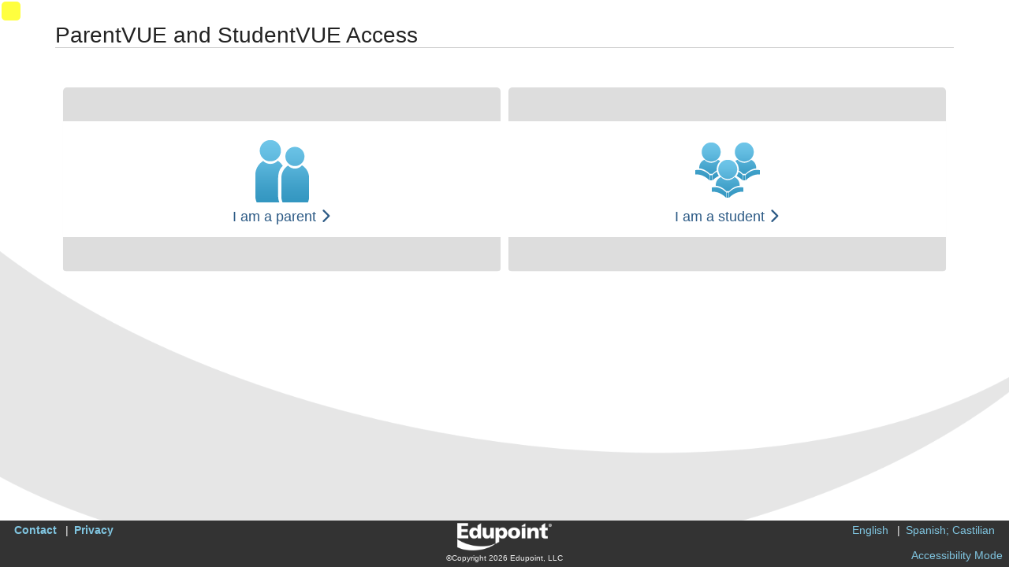

--- FILE ---
content_type: text/html; charset=utf-8
request_url: https://parentvue.cusdk8.org/PXP2_Login.aspx
body_size: 10651
content:

<!DOCTYPE html>

<html xmlns="http://www.w3.org/1999/xhtml" lang="en">
<head><meta http-equiv="content-type" content="text/html; charset=utf-8" /><meta http-equiv="X-UA-Compatible" content="IE=edge" /><meta name="viewport" content="width=device-width, user-scalable=yes" /><title>
	ParentVUE
</title><meta content="en-US" name="language" /><meta content="private - general audiences" name="rating" /><meta content="2005 - Edupoint,Inc" name="copyright" /><meta content="Edupoint, LLC" name="author" /><link rel="Shortcut Icon" href="synergy.ico" /><link rel="stylesheet" href="/schemes/ST/Themes/Light.css" type="text/css" id="CssTheme"/>


    <script type="text/javascript">
        var OEN = { Configurations: {} };
        window.PXP = window.PXP || { Translations: {} };
        window.ST = window.ST || {};
        window.ST.Translations = window.ST.Translations || {};
        ST.NFAList = ST.NFAGlobalList = '<REV_RETURN/>';

        PXP.UseGoogleAPI = false;
	ST.Impersonated = false;
	ST.VideoConferenceLicensed = true;
	ST.VideoConferenceEnabled = false;
	ST.VideoConferenceConfigured = false;
	ST.ImpersonateCanJoin = false;
	PXP.Translations.ReportTryAgain = 'The document is being built.  Please try again in a few moments.';
	PXP.AccessibilityMode = false;
	PXP.UsePXP2Interface = true;
	ST.UseColorThemes = true;
	ST.UseColorThemes = false;
	
    </script>

    
    <script id="ctl00_Loader" type="text/javascript">window.LoadRemoteScript = function (resourceClientID, url) {
var resourceSelector = '[id*=' + resourceClientID + ']';
if ($(resourceSelector).length == 0) {
var Script = document.createElement('script');
Script.src = url;
Script.async = false;
Script.defer = true;
Script.id = resourceClientID;
document.head.appendChild(Script);
};
};
window.LoadLocalStyleSheet = function (resourceClientID, text) {
var resourceSelector = '[id*=' + resourceClientID + ']';
if ($(resourceSelector).length == 0) {
var Script = document.createElement('script');
Script.type='text/css';
Script.id = resourceClientID;
Script.innerHTML = text;
document.head.appendChild(Script);
};
};
window.LoadRemoteStyleSheet = function (resourceClientID, url) {
var resourceSelector = '[id*=' + resourceClientID + ']';
if ($(resourceSelector).length == 0) {
if (document.createStyleSheet) {
document.createStyleSheet(url);
} else {
$('<link>')
.appendTo('head')
.attr({type : 'text/css', rel : 'stylesheet'})
.attr({id : resourceClientID})
.attr('href', url);
}
};
};
</script><link id="ctl00_schemes_font-awesome_min_css" href="/schemes/font-awesome.min.css?2025-04-30T20%3a26%3a00.0000000" type="text/css" rel="stylesheet"></link><link id="ctl00_schemes_PXP_Form_css" href="/schemes/PXP_Form.css?2025-04-30T20%3a26%3a00.0000000" type="text/css" rel="stylesheet"></link><script id="ctl00_js_ST_es6-promise_auto_min_js" src="/js/ST/es6-promise.auto.min.js?2025-04-30T20%3a26%3a00.0000000" type="text/javascript"></script><script id="ctl00_js_PXP_json2_min_js" src="/js/PXP/json2.min.js?2025-04-30T20%3a26%3a00.0000000" type="text/javascript"></script><script id="ctl00_GBResources_gbapp_pvue_js" src="/resources/GBResources/gbapp_pvue.js?2025-12-22T17%3a17%3a31.0000000" type="text/javascript"></script><script id="ctl00_GBResources_jquery_min_js" src="/resources/GBResources/jquery_min.js?2025-12-22T17%3a17%3a31.0000000" type="text/javascript"></script><link id="ctl00_GBResources_jquery_ui_min_css" href="/resources/GBResources/jquery_ui_min.css?2025-12-22T17%3a17%3a31.0000000" type="text/css" rel="stylesheet"></link><script id="ctl00_GBResources_jquery_ui_min_js" src="/resources/GBResources/jquery_ui_min.js?2025-12-22T17%3a17%3a31.0000000" type="text/javascript"></script><link id="ctl00_GBResources_pnotify_min_css" href="/resources/GBResources/pnotify_min.css?2025-12-22T17%3a17%3a31.0000000" type="text/css" rel="stylesheet"></link><script id="ctl00_GBResources_pnotify_min_js" src="/resources/GBResources/pnotify_min.js?2025-12-22T17%3a17%3a31.0000000" type="text/javascript"></script><script id="ctl00_GBResources_knockout_latest_js" src="/resources/GBResources/knockout_latest.js?2025-12-22T17%3a17%3a31.0000000" type="text/javascript"></script><script id="ctl00_GBResources_knockout_mapping_latest_js" src="/resources/GBResources/knockout_mapping_latest.js?2025-12-22T17%3a17%3a31.0000000" type="text/javascript"></script><script id="ctl00_js_PXP_PXP_jquery_ui_touch-punch_min_js" src="/js/PXP/PXP_jquery.ui.touch-punch.min.js?2025-04-30T20%3a26%3a00.0000000" type="text/javascript"></script><script id="ctl00_js_PXP_PXPUtility_js" src="/js/PXP/PXPUtility.js?2025-04-30T20%3a26%3a00.0000000" type="text/javascript"></script><script id="ctl00_js_PXP_PXPPlugins_js" src="/js/PXP/PXPPlugins.js?2025-04-30T20%3a26%3a00.0000000" type="text/javascript"></script><link id="ctl00_GBResources_bootstrap_3_min_css" href="/resources/GBResources/bootstrap_3_min.css?2025-12-22T17%3a17%3a31.0000000" type="text/css" rel="stylesheet"></link><script id="ctl00_GBResources_bootstrap_3_min_js" src="/resources/GBResources/bootstrap_3_min.js?2025-12-22T17%3a17%3a31.0000000" type="text/javascript"></script><link id="ctl00_schemes_GB_IAPlugins_css" href="/schemes/GB/IAPlugins.css?2025-04-30T20%3a26%3a00.0000000" type="text/css" rel="stylesheet"></link><link id="ctl00_schemes_PXP2_PXP2_Global_css" href="/schemes/PXP2/PXP2_Global.css?2025-04-30T20%3a26%3a00.0000000" type="text/css" rel="stylesheet"></link><link id="ctl00_schemes_CKEDITOR5_ckeditor-content_css" href="/schemes/CKEDITOR5/ckeditor-content.css?2025-04-30T20%3a26%3a00.0000000" type="text/css" rel="stylesheet"></link><script id="ctl00_stwebcommon_scripts_ko_components_js" src="/stwebcommon/scripts/ko.components.js?2025-04-30T20%3a26%3a00.0000000" type="text/javascript"></script><script id="ctl00_api_v1_bundle_st_bundle_js" src="/api/v1/bundle/st.bundle.js?2025-04-30T20%3a26%3a00.0000000" type="module"></script><link id="ctl00_api_v1_bundle_st_bundle_css" href="/api/v1/bundle/st.bundle.css?2025-04-30T20%3a26%3a00.0000000" type="text/css" rel="stylesheet"></link><script id="ctl00_api_v1_bundle_pxp_bundle_js" src="/api/v1/bundle/pxp.bundle.js?2025-04-30T20%3a26%3a00.0000000" type="module"></script><link id="ctl00_api_v1_bundle_pxp_bundle_css" href="/api/v1/bundle/pxp.bundle.css?2025-04-30T20%3a26%3a00.0000000" type="text/css" rel="stylesheet"></link><script id="ctl00_api_v1_bundle_sis_bundle_js" src="/api/v1/bundle/sis.bundle.js?2025-04-30T20%3a26%3a00.0000000" type="module"></script><link id="ctl00_api_v1_bundle_sis_bundle_css" href="/api/v1/bundle/sis.bundle.css?2025-04-30T20%3a26%3a00.0000000" type="text/css" rel="stylesheet"></link><link id="ctl00_schemes_PXP2_PXP2_LanguageBar_css" href="/schemes/PXP2/PXP2_LanguageBar.css?2025-04-30T20%3a26%3a00.0000000" type="text/css" rel="stylesheet"></link><script id="ctl00_js_PXP_PXP2_LanguageBar_js" src="/js/PXP/PXP2_LanguageBar.js?2025-04-30T20%3a26%3a00.0000000" type="text/javascript"></script></head>

<body id="ctl00_MainBody" class="NoHeaderImage browser-Chrome bver-143_0 ignore-theme" data-theme="2">
    
    

     

    <div id="ctl00_DebugInfo" class="DebugInfo">app04</div>

    <div aria-label="Accessiblity Options" class="sr-only">
        <a href="accessibility.html" target="_blank">Synergy Accessibility Tips</a>
        <a href="#" role="button" id="AccessButton" data-action="ToggleAccessibleMode">Accessibility Mode</a>
    </div>

    <header id="ctl00_MobileHeader" class="mobile-header"></header>

    

    <div class="container">
        <div id="USER_ERROR"></div>

        
    <h1 id="ctl00_MainContent_LoginHeading">ParentVUE and StudentVUE Access</h1>

    <div class="equal">
        <div class="col-md-6">
            <div class="panel panel-default" style="width:100%">
                <div class="panel-heading">&nbsp;</div>
                <div class="panel-body center">
                    <img alt = "Parent Icon" src="Images/PXP/PXP2/parents_96.png"/>
                    <br><a href="PXP2_Login_Parent.aspx"><span id="ctl00_MainContent_LoginIamParent" class="largeText">I am a parent&nbsp;<span class="fa fa-chevron-right next-icon" role="presenation"></span></span></a>
                </div>
                <div class="panel-footer">&nbsp;</div>
            </div>
        </div>

        <div class="col-md-6">
            <div class="panel panel-default" style="width:100%">
                <div class="panel-heading">&nbsp;</div>
                <div class="panel-body center">
                    <img alt = "Student Icon" src="Images/PXP/PXP2/students_96.png"/>
                    <br><a href="PXP2_Login_Student.aspx"><span id="ctl00_MainContent_LoginIamStudent" class="largeText">I am a student&nbsp;<span class="fa fa-chevron-right next-icon" role="presenation"></span></span></a>
                </div>
                <div class="panel-footer">&nbsp;</div>
            </div>
        </div>
    </div>


    </div>

    <footer id="ctl00_PXPFooter" class="footer hide-for-print" aria-label="Footer">
        <div class="action-bar">
            <div role="region" aria-label="System links" id="SystemLinks">
                <ul class="system-links">
                    
                    <li><a href="PXP2_Contact.aspx" id="ctl00_lnkContact">Contact</a></li>
                    <li><a href="PXP2_Privacy.aspx" id="ctl00_lnkPrivacy">Privacy</a></li>
                </ul>
            </div>

            <div id="ctl00_ctl10_Languages" class="languages" role="region" aria-label="Languages">
    <ul class="languages">
        
                <li><a title="English" onclick='handleLanguageChangeList("00", event)' data-is-current="True">English </a></li>
            
                <li><a title="Spanish; Castilian" onclick='handleLanguageChangeList("01", event)' data-is-current="False">Spanish; Castilian </a></li>
            
    </ul>
</div>



        </div>

        <div id="legal" class="center">
            <a target="_blank" href="http://www.edupoint.com/">
                <img src="Images/ST_Revelation/EduPointLogo_WHITE.png" id="ctl00_EESLogo" border="0" style="padding-bottom: 3px; border: 0px" alt="Edupoint Educational Systems" title="Synergy 2026-CA.h" /></a>
            <br />
            &copy;Copyright 2026 Edupoint, LLC
        </div>

        <div id="accessToggle">
            <i class="glyphicon glyphicon-ok checked"></i>
            <a href="#" role="button" data-action="ToggleAccessibleMode">Accessibility Mode</a>
        </div>
    </footer>

    
</body>
</html>


--- FILE ---
content_type: text/css
request_url: https://parentvue.cusdk8.org/api/v1/bundle/sis.bundle.css?2025-04-30T20%3a26%3a00.0000000
body_size: 11885
content:
._studentHallPassesData_1eunr_1{width:100%;display:block!important}._group_1eunr_11{border:1px solid #aaa;border-radius:10px;padding:10px;margin-bottom:8px;margin-left:5px;background-color:#fff}._groupLabel_1eunr_29{font-weight:700;font-size:16px;color:#000}._stuRestriction_1eunr_41{display:inline-block;margin-left:4px;margin-right:4px}._stuImage_1eunr_53{border-radius:30px;border:1px groove #eee}._stuName_1eunr_63{margin-left:5px;color:#000}._noData_1eunr_73{border-radius:5px;width:400px;height:100px;background-color:#fff;border:1px solid #aaa;padding:25px}._noDataMsg_1eunr_91{display:block;text-align:center;color:#000;font-style:italic}._studentHallPassesData_t6br4_1{max-width:765px;display:block!important}._studentHallPass_t6br4_1{border:1px solid #aaa;border-radius:8px;margin-right:10px;margin-bottom:10px;margin-left:5px;display:inline-block;min-width:175px;max-width:175px}._roomName_t6br4_35{font-size:large;text-overflow:ellipsis;overflow:hidden;white-space:nowrap;max-width:175px}._totalTime_t6br4_51{border-bottom-left-radius:8px;border-bottom-right-radius:8px;font-size:large;position:relative}._overLimitIcon_t6br4_65{position:absolute;left:15px;top:1px;color:#ff0}._roomIcon_t6br4_79{max-width:50px}._studentHallPass_t6br4_1>*{display:block;text-align:center;margin-top:8px;padding-left:8px;padding-right:8px;color:#fff}._noData_t6br4_105{border-radius:5px;width:400px;height:100px;background-color:#fff;border:1px solid #aaa;padding:25px}._noDataMsg_t6br4_123{display:block;text-align:center;font-style:italic;color:#000}._HallPassSummary_9mzvq_1{display:table}._LeftColumn_9mzvq_9{display:table-cell;min-width:462px;max-width:472px;padding-right:10px}._Divider_9mzvq_23{width:2px;height:470px;background-color:#bbb;display:table-cell}._RightColumn_9mzvq_37{display:table-cell;padding-left:10px}._SummaryData_9mzvq_47{margin-bottom:20px;min-width:430px}._HeaderLabel_9mzvq_57{font-size:16px;font-weight:700}._group_amw8o_1{margin-left:50px}._group_amw8o_1 ._value_amw8o_9{font-weight:700}._group_amw8o_1 ._description_amw8o_17{margin:5px}._group_amw8o_1 h2,._group_amw8o_1 h3,._group_amw8o_1 h4{margin:5px 0;padding-right:10px}._photo_amw8o_39{width:80px;border-radius:10px}._label_amw8o_49{color:#888}._sis-k12-grad-req-overview-detail-header_hs19u_1{--sis-k12-grad-req-overview-detail-header-fg: var(--st-panel-fg);--sis-k12-grad-req-overview-detail-header-bg: var(--st-panel-bg);color:var(--st-color-dropdown-fg);background-color:var(--st-color-dropdown-bg);border-radius:5px;padding:10px 10px 5px;border:1px solid var(--st-color-border);margin:5px;width:fit-content}._student-picker_hs19u_25{position:fixed;left:10px;top:10px;z-index:1;font-size:.9em}._student-picker_hs19u_25 ._student-card_hs19u_41{color:var(--st-color-dropdown-fg);background-color:var(--st-color-dropdown-bg);border-radius:5px;padding:5px;border:1px solid var(--st-color-border);margin:5px}._imgHolder_hs19u_59{padding-right:10px}._student-picker_hs19u_25 img{border-radius:5px;height:50px;width:40px}._studentName_hs19u_79{border:0 none;margin:0;font:700 large arial,helvetica,sans-serif;font-size:18px}._classReqHolder_hs19u_93{justify-content:center;padding-left:16px;font-size:18px}._statusHolder_hs19u_105{display:flex;align-items:center}._statusHolder_hs19u_105>span{font-size:18px}._small-text_hs19u_123{font-size:14px}._sis-k12-gradreq-grade-layout_11wxm_1{--sis-k12-gradreq-grade-layout-fg: var(--st-panel-fg);--sis-k12-gradreq-grade-layout-bg: var(--st-panel-bg);display:flex!important;flex-direction:column;overflow-y:auto;width:100%}._header_11wxm_21{position:sticky;top:0;background-color:var(--st-color-panel-bg);color:var(--st-color-panel-fg);padding-top:15px;z-index:15}._headerCard_11wxm_39{background-color:var(--st-color-panel-bg);color:var(--st-color-panel-fg);padding:8px;box-shadow:1px 2px 7px #00000026;border-radius:4px;border:1px solid var(--st-color-border);display:flex;flex-direction:column;justify-content:space-between;text-align:center}._headerGrade_11wxm_65{display:flex}._headerGradeLabel_11wxm_73{position:absolute;padding-left:10px;font-weight:700;font-size:18px;display:block}._headerGradeProgress_11wxm_89{display:flex;flex-direction:column;align-items:center;flex-basis:100%;margin-top:28px}._headerGradeTermBreakdownContainer_11wxm_105{display:flex;padding-top:8px;justify-content:space-evenly;width:-webkit-fill-available;width:-moz-available}._headerGradeTermBreakdown_11wxm_105{padding:0 8px}._headerGradeTermLabel_11wxm_129{display:flex;font-weight:700}._headerGradeProgressTitle_11wxm_139{font-size:18px;font-weight:700}._headerGradeProgressCredits_11wxm_149{font-style:italic}._subjectAreasContainer_11wxm_157{display:flex;flex-direction:column;padding:2px}._sis-k12-gradreq-grade-layout-subjectarea_11wxm_169{--sis-k12-gradreq-grade-layout-subjectarea-fg: var(--st-panel-fg);--sis-k12-gradreq-grade-layout-subjectarea-bg: var(--st-panel-bg);display:flex;flex-direction:column;margin:4px;background-color:var(--st-color-panel-bg);color:var(--st-color-panel-fg);padding:8px;box-shadow:1px 2px 7px #00000026;border-radius:4px;border:1px solid var(--st-color-border)}._headerSubjectAreaName_11wxm_197{text-align:center;font-style:italic;background-color:var(--st-color-header-bg);color:var(--st-color-header-fg);font-size:20px}._headerCredits_11wxm_213{margin-left:6px}._breakdown_11wxm_221{display:flex;margin-left:34px}._gradeContainer_11wxm_231{display:flex;flex-direction:row}._grade_11wxm_231{display:block;flex-basis:100%;margin:4px;border-top:1px solid var(--st-default-bg);align-items:center;padding:8px;background-color:var(--pxp-calendar-disabled-bg);color:var(--st-color-panel-fg);border-radius:8px}._grade_11wxm_231._current_11wxm_265{border-color:#4cae4c6b;background-color:#5cb85c7d}._organizationLabel_11wxm_275{color:var(--st-page-fg);font-weight:700}._credit_11wxm_285{padding-right:.2em;position:relative}._courseInfo_11wxm_295{border:1px solid var(--st-color-border);margin:4px 0;padding:4px 8px;border-radius:6px;height:fit-content;background-color:var(--st-color-panel-bg);color:var(--st-color-panel-fg);display:flex;align-items:center;justify-content:space-between}._requestedCourse_11wxm_321{opacity:.8}._activeCourse_11wxm_329{transition:background-color ease-in .25s;background-color:#ffffff40}._coursePartial_11wxm_339{padding:0 6px}._courseTitle_11wxm_347{flex:unset;width:100%;padding:0 .2em 0 .4em}._courseTerm_11wxm_359{min-width:fit-content;padding-right:6px}._creditInfo_11wxm_369{left:100%;margin-left:4px;top:0;position:absolute;overflow:hidden;z-index:10;background-color:var(--st-color-popover-bg);color:var(--st-color-popover-fg);background-color:var(--st-color-panel-bg);color:var(--st-color-panel-fg);padding:8px;box-shadow:1px 2px 7px #00000026;border-radius:4px;border:1px solid var(--st-color-border)}._spinnerHolder_11wxm_403{justify-content:center;display:flex;align-items:center;height:80vh;width:100vw}._subjectAreaIconMet_11wxm_419,._subjectAreaIconNotMet_11wxm_419{font-size:20px;padding:0 8px 0 4px}._subjectAreaIconMet_11wxm_419{color:#4dbd74}._subjectAreaIconNotMet_11wxm_419{color:#ff5454}._summaryHeader_11wxm_445{display:flex;justify-content:space-between}._summaryContainer_11wxm_455{margin:0 5px 5px 19px}._legendContainer_11wxm_463{margin-right:19px}._legendTitle_11wxm_471{display:block;font-weight:700}._legendEntry_11wxm_481{display:inline-block;margin:0 6px}._legendEntry_11wxm_481>span{padding:0 6px 0 0}._creditTotals_11wxm_499{margin-left:25px}._creditTotalResult_11wxm_507{font-weight:700}._summaryIconNotMet_11wxm_515,._summaryIconMet_11wxm_515,._summaryIconAtRisk_11wxm_515,._summaryIconMissing_11wxm_515{margin-right:5px;font-size:20px}._summaryIconMet_11wxm_515{color:#4dbd74}._summaryIconNotMet_11wxm_515{color:#ff5454}._summaryIconAtRisk_11wxm_515{color:#ffb44c}._summaryIconMissing_11wxm_515{color:#639}._summaryStatus_11wxm_557{font-weight:700;display:flex;align-items:center}._courseResultsContainer_11wxm_569{display:flex}._courseResultsContainer_11wxm_569>span{margin:0 6px}._no-credit-course_11wxm_585{color:#ff5454;margin-right:6px}._sis-two-point-slider_nnphy_1{box-sizing:border-box;padding:8px 16px 0}._container_nnphy_11{max-width:768px;margin:0 auto;padding:32px 16px;background-color:#fff;min-height:100vh}._slider-container_nnphy_27{width:100%;margin-bottom:32px}._slider-title_nnphy_37{width:100%;display:block;text-align:center;font-weight:700;font-size:16px}._slider-wrapper_nnphy_53{position:relative;height:32px}._slider-track_nnphy_63{position:absolute;top:50%;transform:translateY(-50%);width:100%;height:14px;background-color:#d1d5db;border-radius:9999px;cursor:pointer}._slider-band_nnphy_85{position:absolute;top:0;height:100%;transition:all .15s ease}._band-red_nnphy_99{background-color:#ef4444;border-radius:9999px 0 0 9999px;left:0}._band-yellow_nnphy_111{background-color:#fbbf24}._band-green_nnphy_119{background-color:#10b981;border-radius:0 9999px 9999px 0;right:0}._slider-thumb_nnphy_131{position:absolute;top:50%;transform:translateY(-50%) translate(-50%);width:24px;height:24px;background-color:var(--st-color-input-bg);border:2px solid var(--st-color-input-border);border-radius:50%;cursor:grab;box-shadow:0 4px 6px -1px #0000001a;transition:all .15s ease;user-select:none}._slider-thumb_nnphy_131:hover{border-color:var(--ck-color-focus-border)}._slider-thumb_nnphy_131._dragging_nnphy_169{transform:translateY(-50%) translate(-50%) scale(1.1);border-color:var(--ck-color-focus-border);cursor:grabbing}._value-labels_nnphy_181{position:relative;font-size:14px;color:var(--st-color-input-fg);margin-top:8px;height:80px;display:flex;align-items:center;justify-content:center}._min-label_nnphy_203{position:absolute;left:0;transform:translate(0)}._max-label_nnphy_215{position:absolute;right:0;top:0;transform:translate(0)}._thumb-tooltip_nnphy_229{position:absolute;background-color:var(--st-color-input-addon-bg);color:var(--st-color-input-fg);padding:2px 4px;border-radius:4px;font-size:12px;font-weight:700;bottom:40px;left:50%;transform:translate(-50%);white-space:nowrap;transition:all .15s ease;box-shadow:0 2px 4px #0003}._thumb-tooltip_nnphy_229:after{content:"";position:absolute;top:100%;left:50%;margin-left:-4px;border-width:4px;border-style:solid;border-color:var(--st-color-input-addon-fg) transparent transparent transparent}._thumb-input_nnphy_283{background:transparent;border:none;color:var(--st-color-input-fg);font-size:12px;font-weight:700;text-align:center;width:32px;outline:none;padding:0;margin:0}._values-display_nnphy_309{display:grid;grid-template-columns:1fr 1fr;gap:16px;margin-bottom:24px}._value-box_nnphy_323{text-align:center;padding:16px;background-color:#f9fafb;border-radius:8px}._value-label_nnphy_181{font-size:14px;color:var(--st-color-input-fg);margin-bottom:4px}._value-number_nnphy_349{font-size:24px;font-weight:700;color:var(--st-color-input-fg)}._legend_nnphy_361{display:flex;justify-content:center;gap:24px;font-size:14px}._legend-item_nnphy_375{display:flex;align-items:center}._legend-color_nnphy_385{width:20px;height:20px;margin-right:8px}._legend-text_nnphy_397{color:var(--st-color-input-fg)}._thumb-value_nnphy_405{position:absolute;transform:translate(-50%);font-size:14px;font-weight:700;color:var(--st-color-input-fg);transition:all .15s ease}._range-wrapper_nnphy_423{display:flex;position:relative;height:20px}._slider-detail_nnphy_435{margin-top:36px;display:none}._value-labels_nnphy_181:has(+._slider-detail_nnphy_435._active_nnphy_445),._sis-two-point-slider_nnphy_1:hover ._value-labels_nnphy_181{display:none}._sis-two-point-slider_nnphy_1:hover ._slider-detail_nnphy_435,._slider-detail_nnphy_435._active_nnphy_445{display:block}._legend-low_nnphy_461{clip-path:polygon(29.29% 0%,70.71% 0%,100% 29.29%,100% 70.71%,70.71% 100%,29.29% 100%,0% 70.71%,0% 29.29%)}._legend-mid_nnphy_469{clip-path:polygon(50% 0%,0% 100%,100% 100%)}._legend-high_nnphy_477{border-radius:5px}


--- FILE ---
content_type: application/x-javascript
request_url: https://parentvue.cusdk8.org/api/v1/bundle/st.api.bundle.js
body_size: 43191
content:
import { date as u, componentApi as s, loadTranslations as S } from "./common.bundle.js";
class Xe {
  notifications = [];
  icons = [];
}
class Qe {
  notCfgGU;
  notificationGU;
  linkViewGU;
  linkTabGU;
  linkIdentity;
  comment;
  commentDetail;
}
class Ke {
  ID;
  shortDescription;
  description;
  viewGU;
  icon;
  iconGU;
  listOrder;
  notificationType = new A();
  displayType = 0;
  bannerColor;
}
class ze {
  disablePolling = !1;
  impersonated = !1;
}
class Ve {
  frequentlyUsed = [];
  primary = [];
  nonPrimary = [];
}
class Ze {
  parentBOID;
  boid;
  name;
  nameSpace;
  queryDisplayType;
  properties = [];
}
class Je {
  locked = !1;
  ID;
  srcElement;
  boid;
  type;
  isFK = !1;
  conditional = !1;
  fieldType = 0;
}
class $e {
  guid;
  resultType;
  companyID;
  namespace;
  locked = !1;
  ID;
  label;
  primaryObject;
  joinPropertyOverride;
  joinPropertyOverrideChild;
  joinToParentType;
  blankRows;
  detailType;
  fullyQualifiedName;
  details = [];
  items = [];
}
class Be {
  queryType;
  query;
}
class Ye {
  showBoInformation = !1;
  lockQuickNav = !1;
  showCompactView = !1;
  pinFeedbackTab = !1;
  showAllWidgets = !1;
  showTasks = !1;
  showAnnouncements = !1;
  showWidgetType;
  showFullHeader = !1;
  showHighContrast = !1;
  highContrastColor;
  showFocusTree = !1;
  classicNav = !1;
  findGraphType;
  findGraphPalette;
  documentValidationLocation;
  documentValidationPinned = !1;
  docValWidth;
  docValHeight;
  graphCustomPalette = [];
  detachChooser = !1;
  accessibilityMode = !1;
  navigationMode = 0;
  ddSearchOption;
  autosavePref = 0;
  loginResumePref = 0;
  designConfigMenuLocation;
  navBmSortAlpha = !1;
  navOnlyShowExpanded = !1;
  widthNcBookmarks;
  widthNcHistory;
  widthNcPadTree;
  widthNcNavigation;
  feedbackTabLocation;
  showSnapshot;
  bookmarksIsPinned = !1;
  historyIsPinned = !1;
  navigationIsPinned = !1;
  padTreeIsPinned = !1;
  pinnedCategories = [];
  navNumColumns = 0;
  useAdvancedFkSearch = !1;
  qnaShowAllRoles = !1;
  modifierKeys;
  showUserDock = !1;
  collapseUserDock = !1;
  useDefaultAutoFocus = !1;
  dontPinGridHeaders = !1;
  colorTheme;
  stColorTheme;
  qnNumItemsToShow = 0;
  qnLayoutType;
  notificationIconSize;
  largeNotificationIcons = !1;
  notificationsLocation;
  canUpdateNotificationsLocation = !1;
  qlEntityBO;
  allowGridFilters = !1;
  unpinnedTabPanel = !1;
  gridDetailType;
  vidConfCounter = 0;
  showReportDefaultsDD = !1;
  lucidInterface = !1;
  showLinkNav = !1;
  showAllSuggestions = !1;
  useCkEditor5 = !1;
  focusErrorType = 0;
  yearRenderMode;
  unpinFindResults = !1;
  ctrlKActivations = 0;
  authAccessTokens = {};
  customColors = {};
  checkListShowDismissed = !1;
  checkListSelections;
  checkListPreferences = {};
  qlEntityBoList = [];
  showDistrictTemplates = !1;
  collapsedFilterGroups = [];
}
class _e {
  reportGroupDefGU;
  reportPrefixes = [];
  description;
  groupImage;
  reports = [];
}
class ye {
  reportGU;
  groupReportGU;
  name;
  number;
  extractDataGU;
  isDevExpress = !1;
  reportPrefix;
  reportGroupOverride;
  reportOwnerGU;
  reportPreviewImage;
  canEdit = !1;
  canCopy = !1;
  noOutput = !1;
  padPath;
  originalReportGU;
  parentReportGU;
  parentReport;
}
class Te {
  canAdd = !1;
  canEdit = !1;
  canPublish = !1;
  canAccessMyReports = !1;
}
class ea {
  processQueueGU;
  submitDate;
  imgBase64;
}
class aa {
  writingStyleGU;
  styleName;
  name;
  tone = 0;
  attitude = 0;
  verbosity = 0;
}
class sa {
  name;
  color;
}
class ta {
  viewGU;
  tabGU;
  identity;
  serverState = {};
  dataElements = [];
  gridElements = [];
}
class ra {
  code;
  desc;
}
class ia {
  guid;
  title;
  primaryObjectGU;
  showLineSelector = !1;
  supertitles = {};
  columns = [];
}
class na {
  rows = [];
  startRow = 0;
  totalRows = 0;
  duration = 0;
}
class la {
  processQueueGU;
  jobID;
  state = 0;
  type;
  category;
  userJobStatus;
  description;
  note;
  primaryResultFile;
  hasAction = !1;
  hasResultFile = !1;
  multiResultFile = !1;
  completionDT;
  forceDownloadPrompt = !1;
  htmlImageName;
  stateDescription;
  progress;
  progressMessage;
  statusIcon;
  jobTypeIcon;
  recurring = !1;
  resultType = 0;
  resultMessage;
  submitDT;
  reportGU;
  focusKey;
}
class oa {
  userViewerAccess = !1;
  adminViewerAccess = !1;
  jobs = [];
}
class ca {
  stQueryString;
  rawResponse;
  primaryBO = new O();
  aiLogGU;
}
class ua {
  s3Uri;
  content;
}
class da {
  onlyScheduleForValidDays = !1;
  endTimeDaily = u.Empty;
  everyHour = 0;
  everyMinute = 0;
  startTime = u.Empty;
  startDate = u.Empty;
  stopDate = u.Empty;
  type = 0;
  dayCount = 0;
  weekCount = 0;
  monday = !1;
  tuesday = !1;
  wednesday = !1;
  thursday = !1;
  friday = !1;
  saturday = !1;
  sunday = !1;
  monthType = 0;
  monthDayofMonth = 0;
  monthDayType = 1;
  monthDayofWeek = 0;
  january = !1;
  february = !1;
  march = !1;
  april = !1;
  may = !1;
  june = !1;
  july = !1;
  august = !1;
  september = !1;
  october = !1;
  november = !1;
  december = !1;
}
class fa {
  calendar = [];
  legends = [];
}
class wa {
  appointments = [];
  calendar = [];
}
class ma {
  aiLogGU;
  text;
  citations = [];
}
class ba {
  componentName;
  guid;
  qualifiedViewName;
  title;
  panel = new W();
  tabs = [];
}
class Sa {
  allowChangeFocus = !1;
  allowPropertySearch = !1;
  autoAddReports = !1;
  cachable = !1;
  company;
  deleteConfirmation = 0;
  disableAuditMenu = !1;
  disableSecurity = !1;
  dontRefreshParentOnClose = !1;
  enforceMandatory = !1;
  helpID;
  icon;
  loadDataImmediately = !1;
  namespace;
  organizationType = 0;
  primaryObject;
  shortTitle;
  title;
  type = 0;
  useType = 0;
  wizardViewID;
  companyID;
  noCloseOnSelect = !1;
  enableTemplates = !1;
  minimumWidth;
  modal = !1;
  windowHeight;
  windowHorizontalPosition = 0;
  windowVerticalPosition = 0;
  windowWidth;
  associatedViewID;
  localization;
  module;
  number;
  afterDelete = !1;
  afterFindMode = !1;
  afterInsert = !1;
  afterUpdate = !1;
  afterRawXML = !1;
  afterRead = !1;
  afterRender = !1;
  afterUndo = !1;
  beforeDelete = !1;
  beforeFind = !1;
  beforeFkRender = !1;
  beforeInsert = !1;
  beforeRead = !1;
  beforeRender = !1;
  beforeUndo = !1;
  beforeUpdate = !1;
  externalObjSelAdd = !1;
  fkFilter = !1;
  postRoundTripInATransaction = !1;
  postRoundTripOutOfATransaction = !1;
  uiObject;
  aspxPage;
  deprecated = !1;
  actionMappings = [];
  actionArea = new Q();
  titleArea = new K();
  tabGroup = new z();
  dataArea = new V();
  sortPropertyGroup = new Z();
  controls = [];
  ID;
  alias;
  disableLink = !1;
  binding = new n();
  dataAllowWrap = !1;
  labelAllowWrap = !1;
  neverDisable = !1;
  visible = !1;
  label;
  indicator = new l();
  linkOptions = new o();
}
class Da {
}
class va {
}
class Aa {
  filters = [];
  sharedFilters = [];
  collections = [];
  groups = [];
  collapsedGroups = [];
  checkListPreferences = {};
}
class Ga {
  collectionGU;
  showFilters = !1;
  showDismissed = !1;
  showDetails = !1;
  userFilterCollectionGU;
  hiddenFields = [];
}
class ga {
  collectionGU;
  name;
  description;
  objectID;
  creationDate;
  sharedMsg;
  hasXmlRequest = !1;
  reportResults = [];
  identities = [];
}
class D {
  primaryGU;
  filterGU;
  name;
  enabled = !1;
  order = 0;
  userFilterGU;
  filterGroupGU;
  filterGroup = new w();
  filterCondGroups = [];
  primaryBOID;
}
class w {
  filterGroupGU;
  groupName;
  iconPath;
  parentGroupGU;
  order = 0;
}
class v {
  primaryBO = new J();
  conditionContainer = new m();
  sorts = [];
  properties = [];
}
class ha {
  executionTimeInSeconds = 0;
  results = [];
}
class Ia {
  iconGU;
  iconName;
  iconFilePath;
}
class A {
}
var G = /* @__PURE__ */ ((e) => (e[e.Icon = 0] = "Icon", e[e.Banner = 1] = "Banner", e[e.IconAndBanner = 2] = "IconAndBanner", e))(G || {}), g = /* @__PURE__ */ ((e) => (e[e.Currency = 0] = "Currency", e[e.Date = 1] = "Date", e[e.Numeric = 2] = "Numeric", e[e.Phone = 3] = "Phone", e[e.SSN = 4] = "SSN", e[e.String = 5] = "String", e[e.Memo = 6] = "Memo", e[e.Lookup = 7] = "Lookup", e[e.Image = 8] = "Image", e[e.GUID = 9] = "GUID", e[e.DateTime = 10] = "DateTime", e))(g || {});
class pa {
  locked = !1;
  ID;
  label;
  primaryObject;
  joinPropertyOverride;
  joinPropertyOverrideChild;
  joinToParentType;
  blankRows;
  detailType;
  fullyQualifiedName;
  details = [];
  items = [];
}
class La {
  ID;
  srcElement;
  srcObject;
  type;
  lookupDisplay;
  alias;
  label;
  order = 0;
  visible = !1;
  labelWrap = !1;
  neverDisable = !1;
  showAllOptions = !1;
  textMode;
  columns = 0;
  guid;
  orientation;
  showTitle = !1;
  locked = !1;
}
var h = /* @__PURE__ */ ((e) => (e[e.NoAutosave = 0] = "NoAutosave", e[e.AlwaysPrompt = 1] = "AlwaysPrompt", e[e.Autosave = 2] = "Autosave", e))(h || {}), I = /* @__PURE__ */ ((e) => (e[e.Never = 0] = "Never", e[e.Prompt = 1] = "Prompt", e[e.Always = 2] = "Always", e))(I || {}), p = /* @__PURE__ */ ((e) => (e[e.None = 0] = "None", e[e.LastVisited = 1] = "LastVisited", e[e.Home = 2] = "Home", e[e.Invalid = 3] = "Invalid", e))(p || {});
class Ca {
  accessToken;
  refreshToken;
  tokenType;
  expiresIn;
  scope;
}
class Na {
  hint;
  text;
}
var L = /* @__PURE__ */ ((e) => (e[e.Casual = 0] = "Casual", e[e.Technical = 1] = "Technical", e[e.Formal = 2] = "Formal", e))(L || {}), C = /* @__PURE__ */ ((e) => (e[e.Neutral = 0] = "Neutral", e[e.Empathetic = 1] = "Empathetic", e[e.Enthusiastic = 2] = "Enthusiastic", e[e.Persuasive = 3] = "Persuasive", e))(C || {}), N = /* @__PURE__ */ ((e) => (e[e.Concise = 0] = "Concise", e[e.Brief = 1] = "Brief", e[e.Comprehensive = 2] = "Comprehensive", e[e.Verbose = 3] = "Verbose", e))(N || {});
class Ua {
  srcName;
  value;
  originalValue;
  soundexSearch = !1;
  ignoreDirectFind = !1;
  condition = new $();
}
class Pa {
  guid;
  dataElements = [];
}
class Oa {
  hint;
  text = [];
}
class Ra {
  guid;
  label;
  supertitle;
  colSpan = 0;
  rowSpan = 0;
}
class Ea {
  label;
  controlType;
  supertitles = [];
  rowSpan = 0;
}
class ka {
  identity;
  values = [];
}
class Fa {
  reports = [];
  processes = [];
}
var U = /* @__PURE__ */ ((e) => (e[e.Hold = 0] = "Hold", e[e.Waiting = 1] = "Waiting", e[e.InProgress = 2] = "InProgress", e[e.Error = 3] = "Error", e[e.Complete = 4] = "Complete", e[e.Canceling = 5] = "Canceling", e[e.Deleted = 6] = "Deleted", e[e.AbnormallyAborted = 7] = "AbnormallyAborted", e[e.CtlInProgress = 8] = "CtlInProgress", e))(U || {}), P = /* @__PURE__ */ ((e) => (e[e.PDF = 0] = "PDF", e[e.HTML = 1] = "HTML", e[e.Excel = 2] = "Excel", e[e.TIFF = 3] = "TIFF", e[e.RTF = 4] = "RTF", e[e.Txt = 5] = "Txt", e[e.XML = 6] = "XML", e[e.DBF = 7] = "DBF", e[e.CSV = 8] = "CSV", e[e.Fixed = 9] = "Fixed", e[e.ZIP = 10] = "ZIP", e[e.ExcelXLSX = 11] = "ExcelXLSX", e[e.WordDOCX = 12] = "WordDOCX", e[e.Action = 13] = "Action", e))(P || {});
class O {
  alias;
  BOID;
  ID;
  joinDestinationAlias;
  joinDestinationID;
  joinDestinationProperty;
  joinDestinationPropertyOrig;
  joinSourceAlias;
  joinSourceProperty;
  joinSourcePropertyOrig;
  joinType = 0;
  name;
  nameOriginal;
  nameSpace;
  childBOs = [];
  properties = [];
}
var R = /* @__PURE__ */ ((e) => (e[e.Once = 0] = "Once", e[e.Daily = 1] = "Daily", e[e.Weekly = 2] = "Weekly", e[e.Monthly = 3] = "Monthly", e[e.Custom = 4] = "Custom", e))(R || {}), E = /* @__PURE__ */ ((e) => (e[e.DaySpecific = 0] = "DaySpecific", e[e.DayPattern = 1] = "DayPattern", e))(E || {}), k = /* @__PURE__ */ ((e) => (e[e.First = 1] = "First", e[e.Second = 2] = "Second", e[e.Third = 3] = "Third", e[e.Fourth = 4] = "Fourth", e[e.Last = 5] = "Last", e))(k || {}), F = /* @__PURE__ */ ((e) => (e[e.Sunday = 0] = "Sunday", e[e.Monday = 1] = "Monday", e[e.Tuesday = 2] = "Tuesday", e[e.Wednesday = 3] = "Wednesday", e[e.Thursday = 4] = "Thursday", e[e.Friday = 5] = "Friday", e[e.Saturday = 6] = "Saturday", e))(F || {});
class Wa {
  startDate;
  endDate;
  tooltip;
  icon;
  status = 0;
}
class ja {
  title;
  items = [];
}
class qa {
  ID;
  title;
  subTitle;
  description;
  viewID;
  category;
  iconPath;
  icon = 0;
  colorIndex = 0;
  start = u.Empty;
  end = u.Empty;
}
class xa {
  start = 0;
  end = 0;
  text;
  references = [];
}
class W {
  componentName;
  controls = [];
}
class Ma {
  componentName;
  controls = [];
  guid;
  label;
}
var j = /* @__PURE__ */ ((e) => (e[e.BasicConfirmation = 0] = "BasicConfirmation", e[e.ButtonConfirmation = 1] = "ButtonConfirmation", e[e.DataEntryConfirmation = 2] = "DataEntryConfirmation", e))(j || {}), q = /* @__PURE__ */ ((e) => (e[e.Default = 0] = "Default", e[e.OrgYearAware = 1] = "OrgYearAware", e[e.OrgYearQualified = 2] = "OrgYearQualified", e))(q || {}), x = /* @__PURE__ */ ((e) => (e[e.DataEntry = 0] = "DataEntry", e[e.Dialog = 1] = "Dialog", e[e.NonData = 2] = "NonData", e[e.PassThroughAspx = 3] = "PassThroughAspx", e[e.ExternalObjectSelection = 4] = "ExternalObjectSelection", e[e.JobQueue = 5] = "JobQueue", e[e.Snapshot = 6] = "Snapshot", e[e.Wizard = 7] = "Wizard", e[e.ScanInterface = 8] = "ScanInterface", e[e.ReportView = 9] = "ReportView", e[e.FKSelect = 10] = "FKSelect", e[e.PXP = 11] = "PXP", e[e.PXPEditable = 12] = "PXPEditable", e[e.TXP = 13] = "TXP", e[e.TXPEditable = 14] = "TXPEditable", e[e.JobQueueExecute = 15] = "JobQueueExecute", e[e.Query = 16] = "Query", e[e.FocusChange = 17] = "FocusChange", e[e.DocumentValidation = 18] = "DocumentValidation", e))(x || {}), M = /* @__PURE__ */ ((e) => (e[e.Other = 0] = "Other", e[e.SingleObject = 1] = "SingleObject", e[e.MultiObject = 2] = "MultiObject", e[e.Both = 3] = "Both", e))(M || {}), H = /* @__PURE__ */ ((e) => (e[e.Center = 0] = "Center", e[e.Left = 1] = "Left", e[e.Right = 2] = "Right", e))(H || {}), X = /* @__PURE__ */ ((e) => (e[e.Center = 0] = "Center", e[e.Bottom = 1] = "Bottom", e[e.Top = 2] = "Top", e))(X || {});
class Q {
  controls = [];
  menu = new y();
  status = new T();
  ID;
  alias;
  disableLink = !1;
  binding = new n();
  dataAllowWrap = !1;
  labelAllowWrap = !1;
  neverDisable = !1;
  visible = !1;
  label;
  indicator = new l();
  linkOptions = new o();
}
class K {
  controls = [];
  ID;
  alias;
  disableLink = !1;
  binding = new n();
  dataAllowWrap = !1;
  labelAllowWrap = !1;
  neverDisable = !1;
  visible = !1;
  label;
  indicator = new l();
  linkOptions = new o();
}
class z {
  panel = new ee();
  tabs = [];
  ID;
  alias;
  disableLink = !1;
  binding = new n();
  dataAllowWrap = !1;
  labelAllowWrap = !1;
  neverDisable = !1;
  visible = !1;
  label;
  indicator = new l();
  linkOptions = new o();
}
class V {
  controls = [];
  ID;
  alias;
  disableLink = !1;
  binding = new n();
  dataAllowWrap = !1;
  labelAllowWrap = !1;
  neverDisable = !1;
  visible = !1;
  label;
  indicator = new l();
  linkOptions = new o();
}
class Z {
  sortProperties = [];
  ID;
  alias;
  disableLink = !1;
  binding = new n();
  dataAllowWrap = !1;
  labelAllowWrap = !1;
  neverDisable = !1;
  visible = !1;
  label;
  indicator = new l();
  linkOptions = new o();
}
class Ha {
}
class n {
  sourceObject;
  sourceElement;
  relationPath = new b();
}
class l {
  type = 0;
  style = 0;
  message;
}
class o {
  dynamicComplexObjectAlias;
  dynamicComplexIdentityAlias;
  dynamicFieldSrcNameAlias;
  dynamicFocusOrganizationGuAlias;
  dynamicFocusOrganizationYearGuAlias;
  dynamicFocusYearGuAlias;
  dynamicIdentityAlias;
  dynamicPropertyAlias;
  dynamicReportAlias;
  dynamicTabIdAlias;
  hideSelectionArrow = !1;
  openAsModal = !1;
  sharedWindowName;
  staticObjectID;
  staticObjectTabID;
  staticObjectComplexObjectID;
}
class Xa {
  fromUser;
  primaryGU;
  filterGU;
  name;
  enabled = !1;
  order = 0;
  userFilterGU;
  filterGroupGU;
  filterGroup = new w();
  filterCondGroups = [];
  primaryBOID;
}
class Qa {
  collRptResultGU;
  label;
}
class Ka {
  groupType;
  userFilterCondition = [];
  userFilterObjectGroups = [];
  primaryBOID;
}
class J {
  BOID;
  name;
  alias;
  join = new te();
  children = [];
}
class m {
  containerType = 0;
  conditions = [];
  containers = [];
}
class za {
  property = new d();
  sortType = 0;
}
class Va {
  graph = !1;
  name = new d();
  labelOverride;
  width;
  hide = !1;
  displayType = 0;
  altCodeType = 0;
  group;
  aggregateType = 0;
  break = 0;
  order = 0;
}
class Za {
  name;
  value;
}
class $ {
  type;
  values = [];
}
class Ja {
  actionGU;
  description;
  viewGU;
  primaryObjectGU;
  isQueryBased = !1;
  iconAlt;
  iconSrc;
}
var B = /* @__PURE__ */ ((e) => (e[e.Default = 0] = "Default", e[e.Inner = 1] = "Inner", e[e.Outer = 2] = "Outer", e))(B || {});
class $a {
  aggregateType = 0;
  alias;
  altCodeType = 0;
  BOID;
  break = 0;
  displayType = 0;
  format;
  graph = !1;
  hide = !1;
  ID;
  labelOverride;
  labelRow = 0;
  labelWidth;
  labelWidthInInches = 0;
  order = 0;
  RELBOID;
  srcElement;
  srcElementOriginal;
  textAlignment = 0;
  width;
  widthInInches = 0;
}
var Y = /* @__PURE__ */ ((e) => (e[e.Active = 0] = "Active", e[e.Inactive = 1] = "Inactive", e[e.Highlighted = 2] = "Highlighted", e))(Y || {});
class Ba {
  key;
  description;
  iconPath;
  icon = 0;
  colorIndex = 0;
}
var _ = /* @__PURE__ */ ((e) => (e[e.None = 0] = "None", e[e.Clock = 1] = "Clock", e[e.IDCard = 2] = "IDCard", e[e.Bell = 3] = "Bell", e[e.Calendar = 4] = "Calendar", e[e.Gavel = 5] = "Gavel", e[e.GraduationCap = 6] = "GraduationCap", e[e.Glass = 7] = "Glass", e[e.ThumbsDown = 8] = "ThumbsDown", e[e.ThumbsUp = 9] = "ThumbsUp", e[e.Ambulance = 10] = "Ambulance", e[e.Bus = 11] = "Bus", e[e.USD = 12] = "USD", e[e.ArrowCircleDown = 13] = "ArrowCircleDown", e[e.ArrowDown = 14] = "ArrowDown", e[e.Users = 15] = "Users", e[e.Asterisk = 16] = "Asterisk", e[e.Child = 17] = "Child", e[e.Danger = 18] = "Danger", e[e.Warning = 19] = "Warning", e[e.Failed = 20] = "Failed", e[e.Success = 21] = "Success", e))(_ || {});
class Ya {
  ticketGU;
  title;
  text;
  uri;
  type = 0;
}
class _a {
  componentName;
}
class ya {
}
class y {
  communityOpenViewID;
  communityShareViewID;
  showCriticalMenuItem = !1;
  showLabel = !1;
  controls = [];
  items = [];
  ID;
  alias;
  disableLink = !1;
  binding = new n();
  dataAllowWrap = !1;
  labelAllowWrap = !1;
  neverDisable = !1;
  visible = !1;
  label;
  indicator = new l();
  linkOptions = new o();
}
class T {
  refreshButtonUpdateHTML = !1;
  ID;
  alias;
  disableLink = !1;
  binding = new n();
  dataAllowWrap = !1;
  labelAllowWrap = !1;
  neverDisable = !1;
  visible = !1;
  label;
  indicator = new l();
  linkOptions = new o();
}
class Ta {
}
class ee {
  readOnly = !1;
  controls = [];
  ID;
  alias;
  disableLink = !1;
  binding = new n();
  dataAllowWrap = !1;
  labelAllowWrap = !1;
  neverDisable = !1;
  visible = !1;
  label;
  indicator = new l();
  linkOptions = new o();
}
class es {
  dataInvalidOnTabChange = !1;
  helpID;
  licenseKey;
  lmsPage;
  organizationType = 0;
  locale;
  isSystem = !1;
  useInAddWizard = !1;
  readOnly = !1;
  beforeEnter = !1;
  beforeLeave = !1;
  controls = [];
  ID;
  alias;
  disableLink = !1;
  binding = new n();
  dataAllowWrap = !1;
  labelAllowWrap = !1;
  neverDisable = !1;
  visible = !1;
  label;
  indicator = new l();
  linkOptions = new o();
}
class as {
}
class ss {
  descending = !1;
  sourceObject;
  sourceElement;
  relationPath = new b();
  ID;
  alias;
  disableLink = !1;
  binding = new n();
  dataAllowWrap = !1;
  labelAllowWrap = !1;
  neverDisable = !1;
  visible = !1;
  label;
  indicator = new l();
  linkOptions = new o();
}
class b {
  relations = [];
}
var ae = /* @__PURE__ */ ((e) => (e[e.None = 0] = "None", e[e.Success = 1] = "Success", e[e.Note = 2] = "Note", e[e.Filter = 3] = "Filter", e[e.Error = 4] = "Error", e[e.Warning = 5] = "Warning", e[e.DetachWindow = 6] = "DetachWindow", e))(ae || {}), se = /* @__PURE__ */ ((e) => (e[e.None = 0] = "None", e[e.StyleNotAvailable = 1] = "StyleNotAvailable", e[e.StyleLessEmphasis = 2] = "StyleLessEmphasis", e[e.StyleEmphasis = 3] = "StyleEmphasis", e[e.StyleMoreEmphasis = 4] = "StyleMoreEmphasis", e[e.StyleHighLight = 5] = "StyleHighLight", e[e.StyleWhite = 6] = "StyleWhite", e[e.StyleBrightHighLight = 7] = "StyleBrightHighLight", e[e.StyleError = 8] = "StyleError", e[e.StyleWarning = 9] = "StyleWarning", e[e.StyleLightBlue = 10] = "StyleLightBlue", e[e.StyleCurrentDate = 11] = "StyleCurrentDate", e[e.StyleHide = 12] = "StyleHide", e[e.StyleGreen = 13] = "StyleGreen", e[e.StyleOrange = 14] = "StyleOrange", e[e.StyleViolet = 15] = "StyleViolet", e[e.StyleRed = 16] = "StyleRed", e[e.StyleGreenLight = 17] = "StyleGreenLight", e[e.StyleRedLight = 18] = "StyleRedLight", e[e.StyleClear = 19] = "StyleClear", e[e.StyleDataLessEmp = 20] = "StyleDataLessEmp", e[e.StyleBrightHighLightWithBorder = 21] = "StyleBrightHighLightWithBorder", e[e.StyleNotAvailableEditable = 22] = "StyleNotAvailableEditable", e[e.StyleOverdue = 23] = "StyleOverdue", e[e.StyleInProgress = 24] = "StyleInProgress", e[e.StyleComplete = 25] = "StyleComplete", e[e.StyleGrayLight = 26] = "StyleGrayLight", e))(se || {});
class ts {
  BOID;
  property;
  conditionType;
  conditionValue;
  nestedFilterObj = new D();
  nestedSrcElement;
  primaryBOID;
}
class te {
  joinType = 0;
  from = new d();
  toProperty = new d();
  conditionContainer = new m();
}
var re = /* @__PURE__ */ ((e) => (e[e.And = 0] = "And", e[e.Or = 1] = "Or", e[e.Unknown = 2] = "Unknown", e))(re || {});
class rs {
  property = new d();
  not = !1;
  conditionType = 0;
  value;
  object = new d();
  parameter = new we();
  query = new v();
}
class d {
  alias;
  srcElement;
}
var ie = /* @__PURE__ */ ((e) => (e[e.Ascending = 0] = "Ascending", e[e.Descending = 1] = "Descending", e))(ie || {}), ne = /* @__PURE__ */ ((e) => (e[e.Default = 0] = "Default", e[e.Both = 1] = "Both", e[e.Description = 2] = "Description", e[e.Code = 3] = "Code", e))(ne || {}), le = /* @__PURE__ */ ((e) => (e[e.None = 0] = "None", e[e.SIS = 1] = "SIS", e[e.State = 2] = "State", e[e.Alt3 = 3] = "Alt3", e[e.SIF = 4] = "SIF", e[e.EdFi = 5] = "EdFi", e[e.Federal = 6] = "Federal", e))(le || {}), oe = /* @__PURE__ */ ((e) => (e[e.None = 0] = "None", e[e.Sum = 1] = "Sum", e[e.Count = 2] = "Count", e[e.Min = 3] = "Min", e[e.Max = 4] = "Max", e[e.Avg = 5] = "Avg", e[e.CountIncludeNULL = 6] = "CountIncludeNULL", e))(oe || {}), ce = /* @__PURE__ */ ((e) => (e[e.None = 0] = "None", e[e.Group = 1] = "Group", e[e.Page = 2] = "Page", e))(ce || {}), ue = /* @__PURE__ */ ((e) => (e[e.Left = 0] = "Left", e[e.Center = 1] = "Center", e[e.Right = 2] = "Right", e[e.Justify = 3] = "Justify", e))(ue || {}), de = /* @__PURE__ */ ((e) => (e[e.SupportDocument = 0] = "SupportDocument", e[e.Ticket = 1] = "Ticket", e))(de || {});
class is {
}
class ns {
  confirmationText;
  menuType = 0;
  image;
  progressMessage;
  showConfirmation = !1;
  controls = [];
  items = [];
  ID;
  alias;
  disableLink = !1;
  binding = new n();
  dataAllowWrap = !1;
  labelAllowWrap = !1;
  neverDisable = !1;
  visible = !1;
  label;
  indicator = new l();
  linkOptions = new o();
}
class ls {
  srcRelation;
}
var fe = /* @__PURE__ */ ((e) => (e[e.Unknown = 0] = "Unknown", e[e.Equal = 1] = "Equal", e[e.NotEqual = 2] = "NotEqual", e[e.Less = 3] = "Less", e[e.Greater = 4] = "Greater", e[e.LessThanOrEqual = 5] = "LessThanOrEqual", e[e.GreaterThanOrEqual = 6] = "GreaterThanOrEqual", e[e.In = 7] = "In", e[e.StartsWith = 8] = "StartsWith", e[e.EndsWith = 9] = "EndsWith", e[e.Contains = 10] = "Contains", e[e.NestedSelect = 11] = "NestedSelect", e[e.LessOrNULL = 12] = "LessOrNULL", e[e.GreaterOrNULL = 13] = "GreaterOrNULL", e[e.LessThanOrEqualOrNULL = 14] = "LessThanOrEqualOrNULL", e[e.GreaterThanOrEqualOrNULL = 15] = "GreaterThanOrEqualOrNULL", e))(fe || {});
class we {
  name;
  label;
}
var me = /* @__PURE__ */ ((e) => (e[e.NewContentNewWindow = 0] = "NewContentNewWindow", e[e.NewContentNewWindowNoResize = 1] = "NewContentNewWindowNoResize", e[e.NewContentNewWindowMaximize = 2] = "NewContentNewWindowMaximize", e[e.NewContentSameWindow = 3] = "NewContentSameWindow", e[e.SubmitDataAndReturnData = 4] = "SubmitDataAndReturnData", e))(me || {});
class be {
  async Config() {
    return await s.call("st", "st-person-notifications", "STPersonNotificationsApi", "Config", {});
  }
  async FetchNotifications(a, t) {
    return await s.call("st", "st-person-notifications", "STPersonNotificationsApi", "FetchNotifications", {
      primaryObjectGU: a,
      identity: t
    });
  }
  async GetNotificationConfiguration() {
    return await s.call("st", "st-person-notifications", "STPersonNotificationsApi", "GetNotificationConfiguration", {});
  }
}
const os = new be();
class Se {
  async GetSessionConstants() {
    return await s.call("st", "st-common", "STCommonComponent", "GetSessionConstants", {});
  }
}
const cs = new Se();
class De {
  async GetRelatedBusinessObjects(a, t) {
    return await s.call("st", "extract-data-editor", "ExtractDataEditor", "GetRelatedBusinessObjects", {
      boid: a,
      showAll: t
    });
  }
  async GetBusinessObjectInfos(a) {
    return await s.call("st", "extract-data-editor", "ExtractDataEditor", "GetBusinessObjectInfos", {
      boids: a
    });
  }
  async GetPropertyList(a, t) {
    return await s.call("st", "extract-data-editor", "ExtractDataEditor", "GetPropertyList", {
      boid: a,
      excludeMethodBound: t
    });
  }
  async LoadExtractData(a) {
    return await s.call("st", "extract-data-editor", "ExtractDataEditor", "LoadExtractData", {
      reportGu: a
    });
  }
  async SaveExtractData(a, t) {
    return await s.call("st", "extract-data-editor", "ExtractDataEditor", "SaveExtractData", {
      extractDataGu: a,
      extractData: t
    });
  }
}
const us = new De();
class ve {
  async Save(a, t, r, i, c) {
    return await s.call("st", "ko-data-source-editor", "DataSourceEditor", "Save", {
      reportGU: a,
      queryType: t,
      query: r,
      columns: i,
      parameters: c
    });
  }
  async GetDataSourceInfo(a) {
    return await s.call("st", "ko-data-source-editor", "DataSourceEditor", "GetDataSourceInfo", {
      reportGU: a
    });
  }
}
const ds = new ve();
class Ae {
  async GetUserPreferences() {
    return await s.call("st", "preferences-api", "PreferencesApi", "GetUserPreferences", {});
  }
  async UpdateUserPreference(a, t) {
    return await s.call("st", "preferences-api", "PreferencesApi", "UpdateUserPreference", {
      param: a,
      value: t
    });
  }
}
const fs = new Ae();
class Ge {
  async LoadReports() {
    return await s.call("st", "report-browser", "ReportBrowser", "LoadReports", {});
  }
  async PublishReport(a, t, r, i) {
    return await s.call("st", "report-browser", "ReportBrowser", "PublishReport", {
      reportGu: a,
      padPath: t,
      publishToPad: r,
      overrideDefault: i
    });
  }
  async EditReport(a, t, r, i, c, f) {
    return await s.call("st", "report-browser", "ReportBrowser", "EditReport", {
      reportGu: a,
      name: t,
      number: r,
      reportGroupOverride: i,
      thumbnailBase64: c,
      extension: f
    });
  }
  async EditReportGroup(a, t, r, i) {
    return await s.call("st", "report-browser", "ReportBrowser", "EditReportGroup", {
      reportGroupDefGU: a,
      description: t,
      thumbnailBase64: r,
      thumbnailExtension: i
    });
  }
  async DeleteReport(a) {
    return await s.call("st", "report-browser", "ReportBrowser", "DeleteReport", {
      reportGu: a
    });
  }
  async CopyReport(a, t, r) {
    return await s.call("st", "report-browser", "ReportBrowser", "CopyReport", {
      reportGu: a,
      number: t,
      name: r
    });
  }
  async Create(a, t, r, i, c, f) {
    return await s.call("st", "report-browser", "ReportBrowser", "Create", {
      name: a,
      number: t,
      queryType: r,
      query: i,
      orientation: c,
      createDefaultLayout: f
    });
  }
  async GetSecurityInfo() {
    return await s.call("st", "report-browser", "ReportBrowser", "GetSecurityInfo", {});
  }
  async SetReportThumbnail(a, t, r) {
    return await s.call("st", "report-browser", "ReportBrowser", "SetReportThumbnail", {
      reportGu: a,
      base64Img: t,
      extension: r
    });
  }
  async LoadPreviousRuns(a) {
    return await s.call("st", "report-browser", "ReportBrowser", "LoadPreviousRuns", {
      reportGu: a
    });
  }
}
const ws = new Ge();
class ge {
  async Generate(a, t) {
    return await s.call("st", "sm-generator", "SMGeneratorAPI", "Generate", {
      hint: a,
      style: t
    });
  }
}
const ms = new ge();
class he {
}
const bs = new he();
class Ie {
  async JoinCollaboration(a) {
    return await s.call("st", "st-collaborative-edit", "CollaborativeEditApi", "JoinCollaboration", {
      key: a
    });
  }
  async LeaveCollaboration(a) {
    return await s.call("st", "st-collaborative-edit", "CollaborativeEditApi", "LeaveCollaboration", {
      key: a
    });
  }
  async SaveValue(a, t, r) {
    return await s.call("st", "st-collaborative-edit", "CollaborativeEditApi", "SaveValue", {
      srcName: a,
      identity: t,
      value: r
    });
  }
  async Broadcast(a, t, r) {
    return await s.call("st", "st-collaborative-edit", "CollaborativeEditApi", "Broadcast", {
      key: a,
      messageBase64: t,
      sourceClientId: r
    });
  }
  async GetCursorInfo() {
    return await s.call("st", "st-collaborative-edit", "CollaborativeEditApi", "GetCursorInfo", {});
  }
}
const Ss = new Ie();
class pe {
  async GetFindResults(a, t, r) {
    return await s.call("st", "st-find-result-panel", "STFindResultPanel", "GetFindResults", {
      viewId: a,
      tabId: t,
      viewState: r
    });
  }
}
const Ds = new pe();
class Le {
  async GetMemoLookupItems(a) {
    return await s.call("st", "st-grid-generator-btn", "STGridGeneratorAPI", "GetMemoLookupItems", {
      boid: a
    });
  }
  async Generate(a, t, r, i, c, f) {
    return await s.call("st", "st-grid-generator-btn", "STGridGeneratorAPI", "Generate", {
      hint: a,
      identity: t,
      property: r,
      boid: i,
      lookupCode: c,
      style: f
    });
  }
  async ReviseText(a, t) {
    return await s.call("st", "st-grid-generator-btn", "STGridGeneratorAPI", "ReviseText", {
      selectedText: a,
      fullText: t
    });
  }
  async GetWritingStyles() {
    return await s.call("st", "st-grid-generator-btn", "STGridGeneratorAPI", "GetWritingStyles", {});
  }
  async SaveWritingStyle(a) {
    return await s.call("st", "st-grid-generator-btn", "STGridGeneratorAPI", "SaveWritingStyle", {
      style: a
    });
  }
}
const vs = new Le();
class Ce {
  async GetGridDefinition(a, t, r) {
    return await s.call("st", "st-grid", "STGrid", "GetGridDefinition", {
      viewId: a,
      gridId: t,
      viewState: r
    });
  }
  async LoadData(a, t, r, i, c) {
    return await s.call("st", "st-grid", "STGrid", "LoadData", {
      viewId: a,
      gridId: t,
      groupGU: r,
      recordStart: i,
      viewState: c
    });
  }
}
const As = new Ce();
class Ne {
  async LoadIntegratedActions(a) {
    return await s.call("st", "st-iac-menu", "IACMenuApi", "LoadIntegratedActions", {
      boid: a
    });
  }
}
const Gs = new Ne();
class Ue {
  async GetStatus(a) {
    return await s.call("st", "st-job-queue-status", "STJobQueueStatusApi", "GetStatus", {
      processQueueGu: a
    });
  }
  async GetStatusList(a) {
    return await s.call("st", "st-job-queue-status", "STJobQueueStatusApi", "GetStatusList", {
      includeAllUnread: a
    });
  }
  async GetHistoricalJobs(a, t) {
    return await s.call("st", "st-job-queue-status", "STJobQueueStatusApi", "GetHistoricalJobs", {
      beforeDate: a,
      afterDate: t
    });
  }
  async AbortJobs(a) {
    return await s.call("st", "st-job-queue-status", "STJobQueueStatusApi", "AbortJobs", {
      processQueueGus: a
    });
  }
}
const gs = new Ue();
class Pe {
  async GetMemoLookupItems(a) {
    return await s.call("st", "st-memo-generator-btn", "STMemoGeneratorAPI", "GetMemoLookupItems", {
      srcName: a
    });
  }
  async Generate(a, t, r, i, c) {
    return await s.call("st", "st-memo-generator-btn", "STMemoGeneratorAPI", "Generate", {
      hint: a,
      identity: t,
      srcName: r,
      lookupCode: i,
      style: c
    });
  }
  async ReviseText(a, t) {
    return await s.call("st", "st-memo-generator-btn", "STMemoGeneratorAPI", "ReviseText", {
      selectedText: a,
      fullText: t
    });
  }
  async GetWritingStyles() {
    return await s.call("st", "st-memo-generator-btn", "STMemoGeneratorAPI", "GetWritingStyles", {});
  }
  async SaveWritingStyle(a) {
    return await s.call("st", "st-memo-generator-btn", "STMemoGeneratorAPI", "SaveWritingStyle", {
      style: a
    });
  }
}
const hs = new Pe();
class Oe {
  async LoadFromQueryString(a) {
    return await s.call("st", "st-query-assist", "QueryAssistApi", "LoadFromQueryString", {
      query: a
    });
  }
  async LoadFromQueryXML(a) {
    return await s.call("st", "st-query-assist", "QueryAssistApi", "LoadFromQueryXML", {
      queryXml: a
    });
  }
  async Prompt(a, t) {
    return await s.call("st", "st-query-assist", "QueryAssistApi", "Prompt", {
      prompt: a,
      currentQuery: t
    });
  }
  async GetSources(a, t) {
    return await s.call("st", "st-query-assist", "QueryAssistApi", "GetSources", {
      prompt: a,
      kbOverride: t
    });
  }
  async SetUserRating(a, t) {
    return await s.call("st", "st-query-assist", "QueryAssistApi", "SetUserRating", {
      aiLogGU: a,
      isHelpful: t
    });
  }
  async GetQueryString(a) {
    return await s.call("st", "st-query-assist", "QueryAssistApi", "GetQueryString", {
      preview: a
    });
  }
}
const Is = new Oe();
class Re {
  async GetNextRecurDate(a) {
    return await s.call("st", "st-recur-pattern", "RecurPatternApi", "GetNextRecurDate", {
      recur: a
    });
  }
}
const ps = new Re();
class Ee {
  async FetchCalendar(a, t) {
    return await s.call("st", "st-schedule-grid", "STScheduleGridApi", "FetchCalendar", {
      viewGU: a,
      objectID: t
    });
  }
  async FetchAppointments(a, t, r) {
    return await s.call("st", "st-schedule-grid", "STScheduleGridApi", "FetchAppointments", {
      viewGU: a,
      objectID: t,
      identity: r
    });
  }
}
const Ls = new Ee();
class ke {
  async GetTicketGU(a) {
    return await s.call("st", "st-support-assist", "SupportAssistApi", "GetTicketGU", {
      ticketNumber: a
    });
  }
  async Prompt(a, t) {
    return await s.call("st", "st-support-assist", "SupportAssistApi", "Prompt", {
      text: a,
      excludeSensitiveData: t
    });
  }
  async SetUserRating(a, t) {
    return await s.call("st", "st-support-assist", "SupportAssistApi", "SetUserRating", {
      aiLogGU: a,
      isHelpful: t
    });
  }
  async GetPresignedUrl(a) {
    return await s.call("st", "st-support-assist", "SupportAssistApi", "GetPresignedUrl", {
      f: a
    });
  }
}
const Cs = new ke();
class Fe {
}
const Ns = new Fe();
class We {
  async GetViewDef(a) {
    return await s.call("st", "st-view", "STViewApi", "GetViewDef", {
      viewId: a
    });
  }
  async LoadViewDefinition(a) {
    return await s.call("st", "st-view", "STViewApi", "LoadViewDefinition", {
      viewId: a
    });
  }
  async LoadViewData(a, t) {
    return await s.call("st", "st-view", "STViewApi", "LoadViewData", {
      viewId: a,
      options: t
    });
  }
}
const Us = new We();
class je {
  async GetOptions() {
    return await s.call("st", "st-view-filters", "STViewFilterAPI", "GetOptions", {});
  }
  async GetChecklistPreferences() {
    return await s.call("st", "st-view-filters", "STViewFilterAPI", "GetChecklistPreferences", {});
  }
  async GetCollections() {
    return await s.call("st", "st-view-filters", "STViewFilterAPI", "GetCollections", {});
  }
  async UpdateCollectionGU(a, t) {
    return await s.call("st", "st-view-filters", "STViewFilterAPI", "UpdateCollectionGU", {
      entityGU: a,
      collectionGU: t
    });
  }
  async SetFilter(a, t) {
    return await s.call("st", "st-view-filters", "STViewFilterAPI", "SetFilter", {
      filterGU: a,
      enabled: t
    });
  }
  async CreateNewFolder() {
    return await s.call("st", "st-view-filters", "STViewFilterAPI", "CreateNewFolder", {});
  }
  async DeleteGroup(a) {
    return await s.call("st", "st-view-filters", "STViewFilterAPI", "DeleteGroup", {
      filterGroupGU: a
    });
  }
  async UpdateGroup(a) {
    return await s.call("st", "st-view-filters", "STViewFilterAPI", "UpdateGroup", {
      group: a
    });
  }
  async UpdateCollapsedGroups(a) {
    return await s.call("st", "st-view-filters", "STViewFilterAPI", "UpdateCollapsedGroups", {
      groups: a
    });
  }
  async UpdateGroupOrder(a) {
    return await s.call("st", "st-view-filters", "STViewFilterAPI", "UpdateGroupOrder", {
      groups: a
    });
  }
  async UpdateFilterGroup(a, t) {
    return await s.call("st", "st-view-filters", "STViewFilterAPI", "UpdateFilterGroup", {
      filterGU: a,
      filterGroupGU: t
    });
  }
  async UpdateFilterOrder(a) {
    return await s.call("st", "st-view-filters", "STViewFilterAPI", "UpdateFilterOrder", {
      filters: a
    });
  }
  async DeleteFilter(a) {
    return await s.call("st", "st-view-filters", "STViewFilterAPI", "DeleteFilter", {
      filterGU: a
    });
  }
  async RemoveSharedFilter(a) {
    return await s.call("st", "st-view-filters", "STViewFilterAPI", "RemoveSharedFilter", {
      filterGU: a
    });
  }
  async AcceptSharedFilter(a, t) {
    return await s.call("st", "st-view-filters", "STViewFilterAPI", "AcceptSharedFilter", {
      filterGU: a,
      filterGroupGU: t
    });
  }
  async ToggleGroupExpanded(a, t) {
    return await s.call("st", "st-view-filters", "STViewFilterAPI", "ToggleGroupExpanded", {
      filterGroupGU: a,
      expanded: t
    });
  }
}
const Ps = new je();
class qe {
  async StringifyQuery(a) {
    return await s.call("st", "st-query-editor", "STQueryEditorApi", "StringifyQuery", {
      query: a
    });
  }
  async ParseQuery(a) {
    return await s.call("st", "st-query-editor", "STQueryEditorApi", "ParseQuery", {
      query: a
    });
  }
  async LoadProperties(a, t) {
    return await s.call("st", "st-query-editor", "STQueryEditorApi", "LoadProperties", {
      boid: a,
      excludeMethodBound: t
    });
  }
}
const Os = new qe();
class xe {
  async PreviewDataSource(a, t) {
    return await s.call("st", "st-data-source-editor", "STDataSourceEditorApi", "PreviewDataSource", {
      query: a,
      type: t
    });
  }
}
const Rs = new xe();
class Me {
}
const Es = new Me(), ks = S("st", "st-ai-loader");
export {
  Me as AILoaderTranslations,
  Q as ActionAreaDefinition,
  wa as AppointmentData,
  qa as AppointmentInfo,
  h as AutosaveOpt,
  g as BOFieldType,
  Je as BOPropertyInfo,
  d as BOPropertyReference,
  Ze as BusinessObjectInfo,
  me as ButtonType,
  Wa as CalendarDateInfo,
  fa as CalendarInfo,
  ja as CalendarLegendInfo,
  Ba as CalendarLegendItem,
  he as CameraInputApi,
  Ga as CheckListPreference,
  de as CitationDocumentType,
  Ie as CollaborativeEditApi,
  oe as ColumnAggregateType,
  fe as ConditionType,
  sa as CursorInfo,
  V as DataAreaDefinition,
  n as DataBinding,
  Ua as DataElement,
  ve as DataSourceEditor,
  Be as DataSourceInfo,
  Y as DateStatus,
  j as DeleteConfirmation,
  $ as ElementCondition,
  $e as ExtractData,
  pa as ExtractDataDetail,
  De as ExtractDataEditor,
  La as ExtractDataItem,
  p as FocusErrorViewType,
  Na as GeneratedText,
  _ as GlyphIcon,
  Ea as GridColumnDef,
  na as GridData,
  Pa as GridElement,
  Oa as GridGeneratedText,
  ka as GridRowData,
  Ra as GridSupertitleDef,
  H as HorizontalPosition,
  Fa as IACData,
  Ne as IACMenuApi,
  ya as IActionAreaChild,
  _a as IControl,
  as as IDataAreaChild,
  is as IMenuChild,
  Ta as ITitleAreaChild,
  Ha as IViewChild,
  Ia as IconsData,
  l as IndicatorInfo,
  ae as IndicatorType,
  Ja as IntegratedActionItem,
  ea as JobQueueRunInfo,
  la as JobQueueStatusInfo,
  oa as JobQueueStatusListResponse,
  U as JobState,
  G as LU_PERSON_NOTE_DISPLAYTYPE_Enum,
  o as LinkOptions,
  I as LoginResumeOpt,
  ra as LookupItem,
  y as MenuDefinition,
  ns as MenuItemDefinition,
  F as MonthDayofWeek,
  k as MonthlyDayType,
  E as MonthlyType,
  Ke as NotificationInfo,
  A as NotificationTypeEnum,
  q as OrganizationType,
  ee as PanelDefinition,
  Qe as PersonNotification,
  Xe as PersonNotificationConfig,
  Ae as PreferencesApi,
  O as PreviewBO,
  ha as PreviewDataSourceResult,
  $a as PreviewProperty,
  se as PropertyStyle,
  le as QBAltCodeType,
  B as QBBOJoinType,
  ce as QBBreakType,
  re as QBConditionContainerType,
  ne as QBDisplayType,
  ue as QBPropertyTextAlignment,
  ie as QBSortType,
  Oe as QueryAssistApi,
  ua as QueryAssistReference,
  ca as QueryPreview,
  Za as QueryPreviewResultColumn,
  da as Recur,
  Re as RecurPatternApi,
  R as RecurType,
  Ve as RelatedBusinessObjectResponse,
  ls as Relation,
  b as RelationPath,
  Ge as ReportBrowser,
  Te as ReportBrowserSecurityInfo,
  P as ReportExportFilterType,
  _e as ReportGroup,
  ye as ReportInfoCard,
  Qa as ReportResult,
  xa as ResponseCitation,
  Ya as ResponseCitationReference,
  ga as RevCollectionData,
  ge as SMGeneratorAPI,
  Ca as STAccessToken,
  Se as STCommonComponent,
  xe as STDataSourceEditorApi,
  pe as STFindResultPanel,
  Ce as STGrid,
  Le as STGridGeneratorAPI,
  Ue as STJobQueueStatusApi,
  Pe as STMemoGeneratorAPI,
  be as STPersonNotificationsApi,
  v as STQuery,
  J as STQueryBO,
  Va as STQueryBOProperty,
  rs as STQueryCondition,
  m as STQueryConditionContainer,
  qe as STQueryEditorApi,
  te as STQueryJoinInfo,
  we as STQueryParameterInfo,
  za as STQuerySort,
  Ee as STScheduleGridApi,
  We as STViewApi,
  je as STViewFilterAPI,
  ze as SessionConstants,
  Xa as SharedUserFilterObj,
  ss as SortPropertyDefinition,
  Z as SortPropertyGroupDefinition,
  ke as SupportAssistApi,
  ma as SupportResponse,
  es as TabDefinition,
  z as TabGroupDefinition,
  K as TitleAreaDefinition,
  M as UseType,
  w as UserFilterGroupInfo,
  D as UserFilterObj,
  ts as UserFilterObjCondition,
  Ka as UserFilterObjGroup,
  Ye as UserPreferences,
  N as Verbosity,
  X as VerticalPosition,
  Fe as ViewControlApi,
  Da as ViewData,
  va as ViewDataLoadOptions,
  ba as ViewDef,
  Sa as ViewDefinition,
  Aa as ViewFilterOptions,
  ia as ViewGridDef,
  W as ViewPanel,
  ta as ViewState,
  T as ViewStatusDefinition,
  Ma as ViewTab,
  x as ViewType,
  C as VoiceAttitude,
  L as VoiceTone,
  aa as WritingStyle,
  Es as aiLoader,
  ks as aiLoaderTranslations,
  bs as cameraInput,
  Ss as collaborativeEdit,
  cs as common,
  Rs as dataSourceEditor,
  us as extractDataEditor,
  Ds as findResultPanel,
  As as grid,
  vs as gridGeneratorBtn,
  Gs as iacMenu,
  gs as jobQueueStatus,
  ds as koDataSourceEditor,
  hs as memoGeneratorBtn,
  os as personNotifications,
  fs as preferencesApi,
  Is as queryAssist,
  Os as queryEditor,
  ps as recurPattern,
  ws as reportBrowser,
  Ls as scheduleGrid,
  ms as smGenerator,
  Cs as supportAssist,
  Us as view,
  Ns as viewControl,
  Ps as viewFilters
};
//# sourceMappingURL=st.api.bundle.js.map
